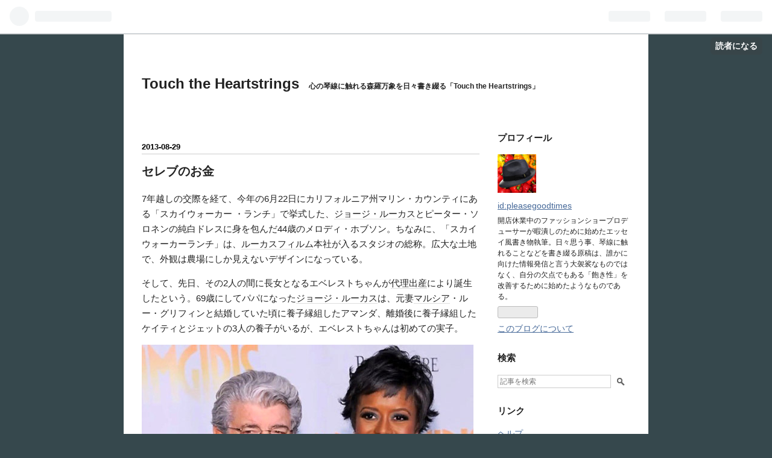

--- FILE ---
content_type: text/html; charset=utf-8
request_url: https://goodtimes.hatenablog.com/entry/2013/08/29/212925
body_size: 11031
content:
<!DOCTYPE html>
<html
  lang="ja"

data-admin-domain="//blog.hatena.ne.jp"
data-admin-origin="https://blog.hatena.ne.jp"
data-author="pleasegoodtimes"
data-avail-langs="ja en"
data-blog="goodtimes.hatenablog.com"
data-blog-host="goodtimes.hatenablog.com"
data-blog-is-public="1"
data-blog-name="Touch the Heartstrings"
data-blog-owner="pleasegoodtimes"
data-blog-show-ads="1"
data-blog-show-sleeping-ads="1"
data-blog-uri="https://goodtimes.hatenablog.com/"
data-blog-uuid="12704591929885267541"
data-blogs-uri-base="https://goodtimes.hatenablog.com"
data-brand="hatenablog"
data-data-layer="{&quot;hatenablog&quot;:{&quot;admin&quot;:{},&quot;analytics&quot;:{&quot;brand_property_id&quot;:&quot;&quot;,&quot;measurement_id&quot;:&quot;&quot;,&quot;non_sampling_property_id&quot;:&quot;&quot;,&quot;property_id&quot;:&quot;&quot;,&quot;separated_property_id&quot;:&quot;UA-29716941-20&quot;},&quot;blog&quot;:{&quot;blog_id&quot;:&quot;12704591929885267541&quot;,&quot;content_seems_japanese&quot;:&quot;true&quot;,&quot;disable_ads&quot;:&quot;&quot;,&quot;enable_ads&quot;:&quot;true&quot;,&quot;enable_keyword_link&quot;:&quot;true&quot;,&quot;entry_show_footer_related_entries&quot;:&quot;true&quot;,&quot;force_pc_view&quot;:&quot;false&quot;,&quot;is_public&quot;:&quot;true&quot;,&quot;is_responsive_view&quot;:&quot;false&quot;,&quot;is_sleeping&quot;:&quot;true&quot;,&quot;lang&quot;:&quot;ja&quot;,&quot;name&quot;:&quot;Touch the Heartstrings&quot;,&quot;owner_name&quot;:&quot;pleasegoodtimes&quot;,&quot;uri&quot;:&quot;https://goodtimes.hatenablog.com/&quot;},&quot;brand&quot;:&quot;hatenablog&quot;,&quot;page_id&quot;:&quot;entry&quot;,&quot;permalink_entry&quot;:{&quot;author_name&quot;:&quot;pleasegoodtimes&quot;,&quot;categories&quot;:&quot;&quot;,&quot;character_count&quot;:786,&quot;date&quot;:&quot;2013-08-29&quot;,&quot;entry_id&quot;:&quot;11696248318757205535&quot;,&quot;first_category&quot;:&quot;&quot;,&quot;hour&quot;:&quot;21&quot;,&quot;title&quot;:&quot;\u30bb\u30ec\u30d6\u306e\u304a\u91d1&quot;,&quot;uri&quot;:&quot;https://goodtimes.hatenablog.com/entry/2013/08/29/212925&quot;},&quot;pro&quot;:&quot;free&quot;,&quot;router_type&quot;:&quot;blogs&quot;}}"
data-device="pc"
data-dont-recommend-pro="false"
data-global-domain="https://hatena.blog"
data-globalheader-color="b"
data-globalheader-type="pc"
data-has-touch-view="1"
data-help-url="https://help.hatenablog.com"
data-page="entry"
data-parts-domain="https://hatenablog-parts.com"
data-plus-available=""
data-pro="false"
data-router-type="blogs"
data-sentry-dsn="https://03a33e4781a24cf2885099fed222b56d@sentry.io/1195218"
data-sentry-environment="production"
data-sentry-sample-rate="0.1"
data-static-domain="https://cdn.blog.st-hatena.com"
data-version="6d1f168243fdc977f4a5ebb79e76af"




  data-initial-state="{}"

  >
  <head prefix="og: http://ogp.me/ns# fb: http://ogp.me/ns/fb# article: http://ogp.me/ns/article#">

  

  

  


  

  <meta name="robots" content="max-image-preview:large" />


  <meta charset="utf-8"/>
  <meta http-equiv="X-UA-Compatible" content="IE=7; IE=9; IE=10; IE=11" />
  <title>セレブのお金 - Touch the Heartstrings</title>

  
  <link rel="canonical" href="https://goodtimes.hatenablog.com/entry/2013/08/29/212925"/>



  

<meta itemprop="name" content="セレブのお金 - Touch the Heartstrings"/>

  <meta itemprop="image" content="https://cdn.image.st-hatena.com/image/scale/a027924a67e61bfd211bf1b780c36915443ea282/backend=imagemagick;version=1;width=1300/http%3A%2F%2Fcdn-ak.f.st-hatena.com%2Fimages%2Ffotolife%2Fp%2Fpleasegoodtimes%2F20130829%2F20130829212854.jpg"/>


  <meta property="og:title" content="セレブのお金 - Touch the Heartstrings"/>
<meta property="og:type" content="article"/>
  <meta property="og:url" content="https://goodtimes.hatenablog.com/entry/2013/08/29/212925"/>

  <meta property="og:image" content="https://cdn.image.st-hatena.com/image/scale/a027924a67e61bfd211bf1b780c36915443ea282/backend=imagemagick;version=1;width=1300/http%3A%2F%2Fcdn-ak.f.st-hatena.com%2Fimages%2Ffotolife%2Fp%2Fpleasegoodtimes%2F20130829%2F20130829212854.jpg"/>

<meta property="og:image:alt" content="セレブのお金 - Touch the Heartstrings"/>
    <meta property="og:description" content="7年越しの交際を経て、今年の6月22日にカリフォルニア州マリン・カウンティにある「スカイウォーカー ・ランチ」で挙式した、ジョージ・ルーカスとピーター・ソロネンの純白ドレスに身を包んだ44歳のメロディ・ホブソン。ちなみに、「スカイウォーカーランチ」は、ルーカスフィルム本社が入るスタジオの総称。広大な土地で、外観は農場にしか見えないデザインになっている。そして、先日、その2人の間に長女となるエベレストちゃんが代理出産により誕生したという。69歳にしてパパになったジョージ・ルーカスは、元妻マルシア・ルー・グリフィンと結婚していた頃に養子縁組したアマンダ、離婚後に養子縁組したケイティとジェットの3人…" />
<meta property="og:site_name" content="Touch the Heartstrings"/>

  <meta property="article:published_time" content="2013-08-29T12:29:25Z" />

      <meta name="twitter:card"  content="summary_large_image" />
    <meta name="twitter:image" content="https://cdn.image.st-hatena.com/image/scale/a027924a67e61bfd211bf1b780c36915443ea282/backend=imagemagick;version=1;width=1300/http%3A%2F%2Fcdn-ak.f.st-hatena.com%2Fimages%2Ffotolife%2Fp%2Fpleasegoodtimes%2F20130829%2F20130829212854.jpg" />  <meta name="twitter:title" content="セレブのお金 - Touch the Heartstrings" />    <meta name="twitter:description" content="7年越しの交際を経て、今年の6月22日にカリフォルニア州マリン・カウンティにある「スカイウォーカー ・ランチ」で挙式した、ジョージ・ルーカスとピーター・ソロネンの純白ドレスに身を包んだ44歳のメロディ・ホブソン。ちなみに、「スカイウォーカーランチ」は、ルーカスフィルム本社が入るスタジオの総称。広大な土地で、外観は農場に…" />  <meta name="twitter:app:name:iphone" content="はてなブログアプリ" />
  <meta name="twitter:app:id:iphone" content="583299321" />
  <meta name="twitter:app:url:iphone" content="hatenablog:///open?uri=https%3A%2F%2Fgoodtimes.hatenablog.com%2Fentry%2F2013%2F08%2F29%2F212925" />
  
    <meta name="description" content="7年越しの交際を経て、今年の6月22日にカリフォルニア州マリン・カウンティにある「スカイウォーカー ・ランチ」で挙式した、ジョージ・ルーカスとピーター・ソロネンの純白ドレスに身を包んだ44歳のメロディ・ホブソン。ちなみに、「スカイウォーカーランチ」は、ルーカスフィルム本社が入るスタジオの総称。広大な土地で、外観は農場にしか見えないデザインになっている。そして、先日、その2人の間に長女となるエベレストちゃんが代理出産により誕生したという。69歳にしてパパになったジョージ・ルーカスは、元妻マルシア・ルー・グリフィンと結婚していた頃に養子縁組したアマンダ、離婚後に養子縁組したケイティとジェットの3人…" />
    <meta name="keywords" content="毎日　エッセイ　Touch the Heartstrings" />


  
<script
  id="embed-gtm-data-layer-loader"
  data-data-layer-page-specific="{&quot;hatenablog&quot;:{&quot;blogs_permalink&quot;:{&quot;blog_afc_issued&quot;:&quot;false&quot;,&quot;is_author_pro&quot;:&quot;false&quot;,&quot;is_blog_sleeping&quot;:&quot;true&quot;,&quot;has_related_entries_with_elasticsearch&quot;:&quot;false&quot;,&quot;entry_afc_issued&quot;:&quot;false&quot;}}}"
>
(function() {
  function loadDataLayer(elem, attrName) {
    if (!elem) { return {}; }
    var json = elem.getAttribute(attrName);
    if (!json) { return {}; }
    return JSON.parse(json);
  }

  var globalVariables = loadDataLayer(
    document.documentElement,
    'data-data-layer'
  );
  var pageSpecificVariables = loadDataLayer(
    document.getElementById('embed-gtm-data-layer-loader'),
    'data-data-layer-page-specific'
  );

  var variables = [globalVariables, pageSpecificVariables];

  if (!window.dataLayer) {
    window.dataLayer = [];
  }

  for (var i = 0; i < variables.length; i++) {
    window.dataLayer.push(variables[i]);
  }
})();
</script>

<!-- Google Tag Manager -->
<script>(function(w,d,s,l,i){w[l]=w[l]||[];w[l].push({'gtm.start':
new Date().getTime(),event:'gtm.js'});var f=d.getElementsByTagName(s)[0],
j=d.createElement(s),dl=l!='dataLayer'?'&l='+l:'';j.async=true;j.src=
'https://www.googletagmanager.com/gtm.js?id='+i+dl;f.parentNode.insertBefore(j,f);
})(window,document,'script','dataLayer','GTM-P4CXTW');</script>
<!-- End Google Tag Manager -->











  <link rel="shortcut icon" href="https://goodtimes.hatenablog.com/icon/favicon">
<link rel="apple-touch-icon" href="https://goodtimes.hatenablog.com/icon/touch">
<link rel="icon" sizes="192x192" href="https://goodtimes.hatenablog.com/icon/link">

  

<link rel="alternate" type="application/atom+xml" title="Atom" href="https://goodtimes.hatenablog.com/feed"/>
<link rel="alternate" type="application/rss+xml" title="RSS2.0" href="https://goodtimes.hatenablog.com/rss"/>

  <link rel="alternate" type="application/json+oembed" href="https://hatena.blog/oembed?url=https%3A%2F%2Fgoodtimes.hatenablog.com%2Fentry%2F2013%2F08%2F29%2F212925&amp;format=json" title="oEmbed Profile of セレブのお金"/>
<link rel="alternate" type="text/xml+oembed" href="https://hatena.blog/oembed?url=https%3A%2F%2Fgoodtimes.hatenablog.com%2Fentry%2F2013%2F08%2F29%2F212925&amp;format=xml" title="oEmbed Profile of セレブのお金"/>
  
  <link rel="author" href="http://www.hatena.ne.jp/pleasegoodtimes/">

  

  


  
    
<link rel="stylesheet" type="text/css" href="https://cdn.blog.st-hatena.com/css/blog.css?version=6d1f168243fdc977f4a5ebb79e76af"/>

    
  <link rel="stylesheet" type="text/css" href="https://usercss.blog.st-hatena.com/blog_style/12704591929885267541/e50817686cea2708951dda1465f12b88e10a466b"/>
  
  

  

  
<script> </script>

  
<style>
  div#google_afc_user,
  div.google-afc-user-container,
  div.google_afc_image,
  div.google_afc_blocklink {
      display: block !important;
  }
</style>


  
    <script src="https://cdn.pool.st-hatena.com/valve/valve.js" async></script>
<script id="test-valve-definition">
  var valve = window.valve || [];

  valve.push(function(v) {
    
    

    v.config({
      service: 'blog',
      content: {
        result: 'adtrust',
        documentIds: ["blog:entry:11696248318757205535"]
      }
    });
    v.defineDFPSlot({"sizes":[[300,250],[336,280]],"slotId":"google_afc_user_container_0","unit":"/4374287/blo_pc_com_6_3328_0_no"});    v.defineDFPSlot({"lazy":1,"sizes":{"mappings":[[[320,568],[[336,280],[300,250],"fluid"]],[[0,0],[[300,250]]]]},"slotId":"sleeping-ad-in-entry","unit":"/4374287/blog_pc_entry_sleep_in-article"});    v.defineDFPSlot({"lazy":"","sizes":[[300,250],[336,280],[468,60],"fluid"],"slotId":"google_afc_user_container_1","unit":"/4374287/blog_user"});
    v.sealDFPSlots();
  });
</script>

  

  
    <script type="application/ld+json">{"@context":"http://schema.org","@type":"Article","dateModified":"2013-08-29T21:29:25+09:00","datePublished":"2013-08-29T21:29:25+09:00","description":"7年越しの交際を経て、今年の6月22日にカリフォルニア州マリン・カウンティにある「スカイウォーカー ・ランチ」で挙式した、ジョージ・ルーカスとピーター・ソロネンの純白ドレスに身を包んだ44歳のメロディ・ホブソン。ちなみに、「スカイウォーカーランチ」は、ルーカスフィルム本社が入るスタジオの総称。広大な土地で、外観は農場にしか見えないデザインになっている。そして、先日、その2人の間に長女となるエベレストちゃんが代理出産により誕生したという。69歳にしてパパになったジョージ・ルーカスは、元妻マルシア・ルー・グリフィンと結婚していた頃に養子縁組したアマンダ、離婚後に養子縁組したケイティとジェットの3人…","headline":"セレブのお金","image":["http://cdn-ak.f.st-hatena.com/images/fotolife/p/pleasegoodtimes/20130829/20130829212854.jpg"],"mainEntityOfPage":{"@id":"https://goodtimes.hatenablog.com/entry/2013/08/29/212925","@type":"WebPage"}}</script>

  

  

  

</head>

  <body class="page-entry globalheader-ng-enabled">
    

<div id="globalheader-container"
  data-brand="hatenablog"
  
  >
  <iframe id="globalheader" height="37" frameborder="0" allowTransparency="true"></iframe>
</div>


  
  
  
    <nav class="
      blog-controlls
      
    ">
      <div class="blog-controlls-blog-icon">
        <a href="https://goodtimes.hatenablog.com/">
          <img src="https://cdn.image.st-hatena.com/image/square/356cc8adb58c33036845a35b1649c6cc14588054/backend=imagemagick;height=128;version=1;width=128/https%3A%2F%2Fcdn.user.blog.st-hatena.com%2Fcustom_blog_icon%2F50862327%2F1514223730797502" alt="Touch the Heartstrings"/>
        </a>
      </div>
      <div class="blog-controlls-title">
        <a href="https://goodtimes.hatenablog.com/">Touch the Heartstrings</a>
      </div>
      <a href="https://blog.hatena.ne.jp/pleasegoodtimes/goodtimes.hatenablog.com/subscribe?utm_source=blogs_topright_button&amp;utm_campaign=subscribe_blog&amp;utm_medium=button" class="blog-controlls-subscribe-btn test-blog-header-controlls-subscribe">
        読者になる
      </a>
    </nav>
  

  <div id="container">
    <div id="container-inner">
      <header id="blog-title" data-brand="hatenablog">
  <div id="blog-title-inner" >
    <div id="blog-title-content">
      <h1 id="title"><a href="https://goodtimes.hatenablog.com/">Touch the Heartstrings</a></h1>
      
        <h2 id="blog-description">心の琴線に触れる森羅万象を日々書き綴る「Touch the Heartstrings」</h2>
      
    </div>
  </div>
</header>

      

      
      




<div id="content" class="hfeed"
  
  >
  <div id="content-inner">
    <div id="wrapper">
      <div id="main">
        <div id="main-inner">
          
  <article class="entry no-entry sleeping-ads" style="display: block !important;">
    <div class="entry-inner">
      <div class="entry-content">
        
        
        <div class="variable-mobileWeb-ad">
          <div id="google_afc_user_container_0" class="sleeping-ad" style="display: block !important;"></div>
        </div>
        

        
        <p class="sleeping-ads-notice" style="display: none;">この広告は、90日以上更新していないブログに表示しています。</p>
      </div>
    </div>
  </article>


          


  


          
  
  <!-- google_ad_section_start -->
  <!-- rakuten_ad_target_begin -->
  
  
  

  

  
    
      
        <article class="entry hentry test-hentry js-entry-article date-first autopagerize_page_element chars-800 words-100 mode-hatena entry-odd" id="entry-11696248318757205535" data-keyword-campaign="" data-uuid="11696248318757205535" data-publication-type="entry">
  <div class="entry-inner">
    <header class="entry-header">
  
    <div class="date entry-date first">
    <a href="https://goodtimes.hatenablog.com/archive/2013/08/29" rel="nofollow">
      <time datetime="2013-08-29T12:29:25Z" title="2013-08-29T12:29:25Z">
        <span class="date-year">2013</span><span class="hyphen">-</span><span class="date-month">08</span><span class="hyphen">-</span><span class="date-day">29</span>
      </time>
    </a>
      </div>
  <h1 class="entry-title">
  <a href="https://goodtimes.hatenablog.com/entry/2013/08/29/212925" class="entry-title-link bookmark">セレブのお金</a>
</h1>

  
  


  

  

</header>

    


    <div class="entry-content hatenablog-entry">
  
    <p>7年越しの交際を経て、今年の6月22日にカリフォルニア州マリン・カウンティにある「スカイウォーカー ・ランチ」で挙式した、<a class="keyword" href="http://d.hatena.ne.jp/keyword/%A5%B8%A5%E7%A1%BC%A5%B8%A1%A6%A5%EB%A1%BC%A5%AB%A5%B9">ジョージ・ルーカス</a>とピーター・ソロネンの純白ドレスに身を包んだ44歳のメロディ・ホブソン。ちなみに、「スカイウォーカーランチ」は、<a class="keyword" href="http://d.hatena.ne.jp/keyword/%A5%EB%A1%BC%A5%AB%A5%B9%A5%D5%A5%A3%A5%EB%A5%E0">ルーカスフィルム</a>本社が入るスタジオの総称。広大な土地で、外観は農場にしか見えないデザインになっている。</p><p>そして、先日、その2人の間に長女となるエベレストちゃんが<a class="keyword" href="http://d.hatena.ne.jp/keyword/%C2%E5%CD%FD%BD%D0%BB%BA">代理出産</a>により誕生したという。69歳にしてパパになった<a class="keyword" href="http://d.hatena.ne.jp/keyword/%A5%B8%A5%E7%A1%BC%A5%B8%A1%A6%A5%EB%A1%BC%A5%AB%A5%B9">ジョージ・ルーカス</a>は、元妻<a class="keyword" href="http://d.hatena.ne.jp/keyword/%A5%DE%A5%EB%A5%B7%A5%A2">マルシア</a>・ルー・グリフィンと結婚していた頃に養子縁組したアマンダ、離婚後に養子縁組したケイティとジェットの3人の養子がいるが、エベレストちゃんは初めての実子。</p><p><span itemscope itemtype="http://schema.org/Photograph"><img src="http://cdn-ak.f.st-hatena.com/images/fotolife/p/pleasegoodtimes/20130829/20130829212854.jpg" alt="f:id:pleasegoodtimes:20130829212854j:plain" title="f:id:pleasegoodtimes:20130829212854j:plain" class="hatena-fotolife" itemprop="image"></span></p><p><a class="keyword" href="http://d.hatena.ne.jp/keyword/%A5%B8%A5%E7%A1%BC%A5%B8%A1%A6%A5%EB%A1%BC%A5%AB%A5%B9">ジョージ・ルーカス</a>の妻となったメロディ・ホブソンという女性、実は財界の大物。彼女はオバマ大統領の誕生を支えたことで知られる、シカゴ拠点の大手投資信託「アリエル・インベストメンツ」の社長を務める財界有力者。名門<a class="keyword" href="http://d.hatena.ne.jp/keyword/%A5%D7%A5%EA%A5%F3%A5%B9%A5%C8%A5%F3">プリンストン</a>大出身の才媛で、映画製作会社「ドリームワークス」の取締役会会長、「エスティローダー」、「<a class="keyword" href="http://d.hatena.ne.jp/keyword/%A5%B9%A5%BF%A1%BC%A5%D0%A5%C3%A5%AF%A5%B9">スターバックス</a>」、「グルーポン」のディレクターを兼任し、主要ネットワークのニュース番組でコメンテイターをこなす、まさにアメリカでも屈指のスーパーキャリアウーマンである。</p><p>一方で、6人兄弟の末っ子として母子家庭に育ち、一族で唯一の大学出という生い立ちから、メロディ女史は教育振興の取り組みにも熱心。地元シカゴの公立学校教育基金やフィールド自然史博物館、<a class="keyword" href="http://d.hatena.ne.jp/keyword/%A5%ED%A5%D0%A1%BC%A5%C8%A1%A6%A5%EC%A5%C3%A5%C9%A5%D5%A5%A9%A1%BC%A5%C9">ロバート・レッドフォード</a>主宰のサンダンス・インスティチュートの理事を務め、文化と教育の発展に尽力を惜しまない。<a class="keyword" href="http://d.hatena.ne.jp/keyword/%A5%EB%A1%BC%A5%AB%A5%B9%A5%D5%A5%A3%A5%EB%A5%E0">ルーカスフィルム</a>の売却益40億ドルを教育慈善団体に投じるとしている<a class="keyword" href="http://d.hatena.ne.jp/keyword/%A5%B8%A5%E7%A1%BC%A5%B8%A1%A6%A5%EB%A1%BC%A5%AB%A5%B9">ジョージ・ルーカス</a>とは、共通する信念の持ち主なのかも知れない。</p><p>※続きは<a href="http://www.team-lens.com/heartstrings/2013/august/2013_0829.html">&#x3053;&#x3061;&#x3089;</a>でご覧ください。</p>

    
    




    

  
</div>

    
  <footer class="entry-footer">
    
    <div class="entry-tags-wrapper">
  <div class="entry-tags">  </div>
</div>

    <p class="entry-footer-section track-inview-by-gtm" data-gtm-track-json="{&quot;area&quot;: &quot;finish_reading&quot;}">
  <span class="author vcard"><span class="fn" data-load-nickname="1" data-user-name="pleasegoodtimes" >pleasegoodtimes</span></span>
  <span class="entry-footer-time"><a href="https://goodtimes.hatenablog.com/entry/2013/08/29/212925"><time data-relative datetime="2013-08-29T12:29:25Z" title="2013-08-29T12:29:25Z" class="updated">2013-08-29 21:29</time></a></span>
  
  
  
    <span class="
      entry-footer-subscribe
      
    " data-test-blog-controlls-subscribe>
      <a href="https://blog.hatena.ne.jp/pleasegoodtimes/goodtimes.hatenablog.com/subscribe?utm_campaign=subscribe_blog&amp;utm_source=blogs_entry_footer&amp;utm_medium=button">
        読者になる
      </a>
    </span>
  
</p>

    
  <div
    class="hatena-star-container"
    data-hatena-star-container
    data-hatena-star-url="https://goodtimes.hatenablog.com/entry/2013/08/29/212925"
    data-hatena-star-title="セレブのお金"
    data-hatena-star-variant="profile-icon"
    data-hatena-star-profile-url-template="https://blog.hatena.ne.jp/{username}/"
  ></div>


    
<div class="social-buttons">
  
  
    <div class="social-button-item">
      <a href="https://b.hatena.ne.jp/entry/s/goodtimes.hatenablog.com/entry/2013/08/29/212925" class="hatena-bookmark-button" data-hatena-bookmark-url="https://goodtimes.hatenablog.com/entry/2013/08/29/212925" data-hatena-bookmark-layout="vertical-balloon" data-hatena-bookmark-lang="ja" title="この記事をはてなブックマークに追加"><img src="https://b.st-hatena.com/images/entry-button/button-only.gif" alt="この記事をはてなブックマークに追加" width="20" height="20" style="border: none;" /></a>
    </div>
  
  
    <div class="social-button-item">
      <div class="fb-share-button" data-layout="box_count" data-href="https://goodtimes.hatenablog.com/entry/2013/08/29/212925"></div>
    </div>
  
  
    
    
    <div class="social-button-item">
      <a
          class="entry-share-button entry-share-button-twitter test-share-button-twitter"
          href="https://x.com/intent/tweet?text=%E3%82%BB%E3%83%AC%E3%83%96%E3%81%AE%E3%81%8A%E9%87%91+-+Touch+the+Heartstrings&amp;url=https%3A%2F%2Fgoodtimes.hatenablog.com%2Fentry%2F2013%2F08%2F29%2F212925"
          title="X（Twitter）で投稿する"
        ></a>
    </div>
  
  
  
  
  
  
</div>

    
  
  
    
    <div class="google-afc-image test-google-rectangle-ads">      
      
      <div id="google_afc_user_container_1" class="google-afc-user-container google_afc_blocklink2_5 google_afc_boder" data-test-unit="/4374287/blog_user"></div>
      
        <a href="http://blog.hatena.ne.jp/guide/pro" class="open-pro-modal" data-guide-pro-modal-ad-url="https://hatena.blog/guide/pro/modal/ad">広告を非表示にする</a>
      
    </div>
  
  


    <div class="customized-footer">
      

        

          <div class="entry-footer-modules" id="entry-footer-secondary-modules">        </div>
        

      
    </div>
    

  </footer>

  </div>
</article>

      
      
    
  

  
  <!-- rakuten_ad_target_end -->
  <!-- google_ad_section_end -->
  
  
  
  <div class="pager pager-permalink permalink">
    
      
      <span class="pager-prev">
        <a href="https://goodtimes.hatenablog.com/entry/2013/08/30/232609" rel="prev">
          <span class="pager-arrow">&laquo; </span>
          セルジオ・ロッシ
        </a>
      </span>
    
    
      
      <span class="pager-next">
        <a href="https://goodtimes.hatenablog.com/entry/2013/08/28/195747" rel="next">
          FASHION&#39;S NIGHT OUT
          <span class="pager-arrow"> &raquo;</span>
        </a>
      </span>
    
  </div>


  



        </div>
      </div>

      <aside id="box1">
  <div id="box1-inner">
  </div>
</aside>

    </div><!-- #wrapper -->

    
<aside id="box2">
  
  <div id="box2-inner">
    
      

<div class="hatena-module hatena-module-profile">
  <div class="hatena-module-title">
    プロフィール
  </div>
  <div class="hatena-module-body">
    
    <a href="https://goodtimes.hatenablog.com/about" class="profile-icon-link">
      <img src="https://cdn.profile-image.st-hatena.com/users/pleasegoodtimes/profile.png?1493917135"
      alt="id:pleasegoodtimes" class="profile-icon" />
    </a>
    

    
    <span class="id">
      <a href="https://goodtimes.hatenablog.com/about" class="hatena-id-link"><span data-load-nickname="1" data-user-name="pleasegoodtimes">id:pleasegoodtimes</span></a>
      
  
  


    </span>
    

    

    
    <div class="profile-description">
      <p>開店休業中のファッションショープロデューサーが暇潰しのために始めたエッセイ風書き物執筆。日々思う事、琴線に触れることなどを書き綴る原稿は、誰かに向けた情報発信と言う大袈裟なものではなく、自分の欠点でもある「飽き性」を改善するために始めたようなものである。</p>

    </div>
    

    
      <div class="hatena-follow-button-box btn-subscribe js-hatena-follow-button-box"
  
  >

  <a href="#" class="hatena-follow-button js-hatena-follow-button">
    <span class="subscribing">
      <span class="foreground">読者です</span>
      <span class="background">読者をやめる</span>
    </span>
    <span class="unsubscribing" data-track-name="profile-widget-subscribe-button" data-track-once>
      <span class="foreground">読者になる</span>
      <span class="background">読者になる</span>
    </span>
  </a>
  <div class="subscription-count-box js-subscription-count-box">
    <i></i>
    <u></u>
    <span class="subscription-count js-subscription-count">
    </span>
  </div>
</div>

    

    

    <div class="profile-about">
      <a href="https://goodtimes.hatenablog.com/about">このブログについて</a>
    </div>

  </div>
</div>

    
      <div class="hatena-module hatena-module-search-box">
  <div class="hatena-module-title">
    検索
  </div>
  <div class="hatena-module-body">
    <form class="search-form" role="search" action="https://goodtimes.hatenablog.com/search" method="get">
  <input type="text" name="q" class="search-module-input" value="" placeholder="記事を検索" required>
  <input type="submit" value="検索" class="search-module-button" />
</form>

  </div>
</div>

    
      <div class="hatena-module hatena-module-links">
  <div class="hatena-module-title">
    リンク
  </div>
  <div class="hatena-module-body">
    <ul class="hatena-urllist">
      
        <li>
          <a href="http://blog.hatena.ne.jp/help">ヘルプ</a>
        </li>
      
        <li>
          <a href="http://hatenablog.com/">はてなブログ</a>
        </li>
      
        <li>
          <a href="http://staff.hatenablog.com/">お知らせ</a>
        </li>
      
    </ul>
  </div>
</div>

    
      <div class="hatena-module hatena-module-recent-entries ">
  <div class="hatena-module-title">
    <a href="https://goodtimes.hatenablog.com/archive">
      最新記事
    </a>
  </div>
  <div class="hatena-module-body">
    <ul class="recent-entries hatena-urllist ">
  
  
    
    <li class="urllist-item recent-entries-item">
      <div class="urllist-item-inner recent-entries-item-inner">
        
          
          
          <a href="https://goodtimes.hatenablog.com/entry/2018/12/26/101138" class="urllist-title-link recent-entries-title-link  urllist-title recent-entries-title">ご報告</a>




          
          

                </div>
    </li>
  
    
    <li class="urllist-item recent-entries-item">
      <div class="urllist-item-inner recent-entries-item-inner">
        
          
          
          <a href="https://goodtimes.hatenablog.com/entry/2018/12/23/085152" class="urllist-title-link recent-entries-title-link  urllist-title recent-entries-title">羽田と原宿</a>




          
          

                </div>
    </li>
  
    
    <li class="urllist-item recent-entries-item">
      <div class="urllist-item-inner recent-entries-item-inner">
        
          
          
          <a href="https://goodtimes.hatenablog.com/entry/2018/12/22/083330" class="urllist-title-link recent-entries-title-link  urllist-title recent-entries-title">素材へのこだわり</a>




          
          

                </div>
    </li>
  
    
    <li class="urllist-item recent-entries-item">
      <div class="urllist-item-inner recent-entries-item-inner">
        
          
          
          <a href="https://goodtimes.hatenablog.com/entry/2018/12/21/073252" class="urllist-title-link recent-entries-title-link  urllist-title recent-entries-title">ガレット・デ・ロワ</a>




          
          

                </div>
    </li>
  
    
    <li class="urllist-item recent-entries-item">
      <div class="urllist-item-inner recent-entries-item-inner">
        
          
          
          <a href="https://goodtimes.hatenablog.com/entry/2018/12/20/094842" class="urllist-title-link recent-entries-title-link  urllist-title recent-entries-title">セイコードリームスクエア</a>




          
          

                </div>
    </li>
  
</ul>

      </div>
</div>

    
      

<div class="hatena-module hatena-module-archive" data-archive-type="default" data-archive-url="https://goodtimes.hatenablog.com/archive">
  <div class="hatena-module-title">
    <a href="https://goodtimes.hatenablog.com/archive">月別アーカイブ</a>
  </div>
  <div class="hatena-module-body">
    
      
        <ul class="hatena-urllist">
          
            <li class="archive-module-year archive-module-year-hidden" data-year="2018">
              <div class="archive-module-button">
                <span class="archive-module-hide-button">▼</span>
                <span class="archive-module-show-button">▶</span>
              </div>
              <a href="https://goodtimes.hatenablog.com/archive/2018" class="archive-module-year-title archive-module-year-2018">
                2018
              </a>
              <ul class="archive-module-months">
                
                  <li class="archive-module-month">
                    <a href="https://goodtimes.hatenablog.com/archive/2018/12" class="archive-module-month-title archive-module-month-2018-12">
                      2018 / 12
                    </a>
                  </li>
                
                  <li class="archive-module-month">
                    <a href="https://goodtimes.hatenablog.com/archive/2018/11" class="archive-module-month-title archive-module-month-2018-11">
                      2018 / 11
                    </a>
                  </li>
                
                  <li class="archive-module-month">
                    <a href="https://goodtimes.hatenablog.com/archive/2018/10" class="archive-module-month-title archive-module-month-2018-10">
                      2018 / 10
                    </a>
                  </li>
                
                  <li class="archive-module-month">
                    <a href="https://goodtimes.hatenablog.com/archive/2018/09" class="archive-module-month-title archive-module-month-2018-9">
                      2018 / 9
                    </a>
                  </li>
                
                  <li class="archive-module-month">
                    <a href="https://goodtimes.hatenablog.com/archive/2018/08" class="archive-module-month-title archive-module-month-2018-8">
                      2018 / 8
                    </a>
                  </li>
                
                  <li class="archive-module-month">
                    <a href="https://goodtimes.hatenablog.com/archive/2018/07" class="archive-module-month-title archive-module-month-2018-7">
                      2018 / 7
                    </a>
                  </li>
                
                  <li class="archive-module-month">
                    <a href="https://goodtimes.hatenablog.com/archive/2018/06" class="archive-module-month-title archive-module-month-2018-6">
                      2018 / 6
                    </a>
                  </li>
                
                  <li class="archive-module-month">
                    <a href="https://goodtimes.hatenablog.com/archive/2018/05" class="archive-module-month-title archive-module-month-2018-5">
                      2018 / 5
                    </a>
                  </li>
                
                  <li class="archive-module-month">
                    <a href="https://goodtimes.hatenablog.com/archive/2018/04" class="archive-module-month-title archive-module-month-2018-4">
                      2018 / 4
                    </a>
                  </li>
                
                  <li class="archive-module-month">
                    <a href="https://goodtimes.hatenablog.com/archive/2018/03" class="archive-module-month-title archive-module-month-2018-3">
                      2018 / 3
                    </a>
                  </li>
                
                  <li class="archive-module-month">
                    <a href="https://goodtimes.hatenablog.com/archive/2018/02" class="archive-module-month-title archive-module-month-2018-2">
                      2018 / 2
                    </a>
                  </li>
                
                  <li class="archive-module-month">
                    <a href="https://goodtimes.hatenablog.com/archive/2018/01" class="archive-module-month-title archive-module-month-2018-1">
                      2018 / 1
                    </a>
                  </li>
                
              </ul>
            </li>
          
            <li class="archive-module-year archive-module-year-hidden" data-year="2017">
              <div class="archive-module-button">
                <span class="archive-module-hide-button">▼</span>
                <span class="archive-module-show-button">▶</span>
              </div>
              <a href="https://goodtimes.hatenablog.com/archive/2017" class="archive-module-year-title archive-module-year-2017">
                2017
              </a>
              <ul class="archive-module-months">
                
                  <li class="archive-module-month">
                    <a href="https://goodtimes.hatenablog.com/archive/2017/12" class="archive-module-month-title archive-module-month-2017-12">
                      2017 / 12
                    </a>
                  </li>
                
                  <li class="archive-module-month">
                    <a href="https://goodtimes.hatenablog.com/archive/2017/11" class="archive-module-month-title archive-module-month-2017-11">
                      2017 / 11
                    </a>
                  </li>
                
                  <li class="archive-module-month">
                    <a href="https://goodtimes.hatenablog.com/archive/2017/10" class="archive-module-month-title archive-module-month-2017-10">
                      2017 / 10
                    </a>
                  </li>
                
                  <li class="archive-module-month">
                    <a href="https://goodtimes.hatenablog.com/archive/2017/09" class="archive-module-month-title archive-module-month-2017-9">
                      2017 / 9
                    </a>
                  </li>
                
                  <li class="archive-module-month">
                    <a href="https://goodtimes.hatenablog.com/archive/2017/08" class="archive-module-month-title archive-module-month-2017-8">
                      2017 / 8
                    </a>
                  </li>
                
                  <li class="archive-module-month">
                    <a href="https://goodtimes.hatenablog.com/archive/2017/07" class="archive-module-month-title archive-module-month-2017-7">
                      2017 / 7
                    </a>
                  </li>
                
                  <li class="archive-module-month">
                    <a href="https://goodtimes.hatenablog.com/archive/2017/06" class="archive-module-month-title archive-module-month-2017-6">
                      2017 / 6
                    </a>
                  </li>
                
                  <li class="archive-module-month">
                    <a href="https://goodtimes.hatenablog.com/archive/2017/05" class="archive-module-month-title archive-module-month-2017-5">
                      2017 / 5
                    </a>
                  </li>
                
                  <li class="archive-module-month">
                    <a href="https://goodtimes.hatenablog.com/archive/2017/04" class="archive-module-month-title archive-module-month-2017-4">
                      2017 / 4
                    </a>
                  </li>
                
                  <li class="archive-module-month">
                    <a href="https://goodtimes.hatenablog.com/archive/2017/03" class="archive-module-month-title archive-module-month-2017-3">
                      2017 / 3
                    </a>
                  </li>
                
                  <li class="archive-module-month">
                    <a href="https://goodtimes.hatenablog.com/archive/2017/02" class="archive-module-month-title archive-module-month-2017-2">
                      2017 / 2
                    </a>
                  </li>
                
                  <li class="archive-module-month">
                    <a href="https://goodtimes.hatenablog.com/archive/2017/01" class="archive-module-month-title archive-module-month-2017-1">
                      2017 / 1
                    </a>
                  </li>
                
              </ul>
            </li>
          
            <li class="archive-module-year archive-module-year-hidden" data-year="2016">
              <div class="archive-module-button">
                <span class="archive-module-hide-button">▼</span>
                <span class="archive-module-show-button">▶</span>
              </div>
              <a href="https://goodtimes.hatenablog.com/archive/2016" class="archive-module-year-title archive-module-year-2016">
                2016
              </a>
              <ul class="archive-module-months">
                
                  <li class="archive-module-month">
                    <a href="https://goodtimes.hatenablog.com/archive/2016/12" class="archive-module-month-title archive-module-month-2016-12">
                      2016 / 12
                    </a>
                  </li>
                
                  <li class="archive-module-month">
                    <a href="https://goodtimes.hatenablog.com/archive/2016/11" class="archive-module-month-title archive-module-month-2016-11">
                      2016 / 11
                    </a>
                  </li>
                
                  <li class="archive-module-month">
                    <a href="https://goodtimes.hatenablog.com/archive/2016/10" class="archive-module-month-title archive-module-month-2016-10">
                      2016 / 10
                    </a>
                  </li>
                
                  <li class="archive-module-month">
                    <a href="https://goodtimes.hatenablog.com/archive/2016/09" class="archive-module-month-title archive-module-month-2016-9">
                      2016 / 9
                    </a>
                  </li>
                
                  <li class="archive-module-month">
                    <a href="https://goodtimes.hatenablog.com/archive/2016/08" class="archive-module-month-title archive-module-month-2016-8">
                      2016 / 8
                    </a>
                  </li>
                
                  <li class="archive-module-month">
                    <a href="https://goodtimes.hatenablog.com/archive/2016/07" class="archive-module-month-title archive-module-month-2016-7">
                      2016 / 7
                    </a>
                  </li>
                
                  <li class="archive-module-month">
                    <a href="https://goodtimes.hatenablog.com/archive/2016/06" class="archive-module-month-title archive-module-month-2016-6">
                      2016 / 6
                    </a>
                  </li>
                
                  <li class="archive-module-month">
                    <a href="https://goodtimes.hatenablog.com/archive/2016/05" class="archive-module-month-title archive-module-month-2016-5">
                      2016 / 5
                    </a>
                  </li>
                
                  <li class="archive-module-month">
                    <a href="https://goodtimes.hatenablog.com/archive/2016/04" class="archive-module-month-title archive-module-month-2016-4">
                      2016 / 4
                    </a>
                  </li>
                
                  <li class="archive-module-month">
                    <a href="https://goodtimes.hatenablog.com/archive/2016/03" class="archive-module-month-title archive-module-month-2016-3">
                      2016 / 3
                    </a>
                  </li>
                
                  <li class="archive-module-month">
                    <a href="https://goodtimes.hatenablog.com/archive/2016/02" class="archive-module-month-title archive-module-month-2016-2">
                      2016 / 2
                    </a>
                  </li>
                
                  <li class="archive-module-month">
                    <a href="https://goodtimes.hatenablog.com/archive/2016/01" class="archive-module-month-title archive-module-month-2016-1">
                      2016 / 1
                    </a>
                  </li>
                
              </ul>
            </li>
          
            <li class="archive-module-year archive-module-year-hidden" data-year="2015">
              <div class="archive-module-button">
                <span class="archive-module-hide-button">▼</span>
                <span class="archive-module-show-button">▶</span>
              </div>
              <a href="https://goodtimes.hatenablog.com/archive/2015" class="archive-module-year-title archive-module-year-2015">
                2015
              </a>
              <ul class="archive-module-months">
                
                  <li class="archive-module-month">
                    <a href="https://goodtimes.hatenablog.com/archive/2015/12" class="archive-module-month-title archive-module-month-2015-12">
                      2015 / 12
                    </a>
                  </li>
                
                  <li class="archive-module-month">
                    <a href="https://goodtimes.hatenablog.com/archive/2015/11" class="archive-module-month-title archive-module-month-2015-11">
                      2015 / 11
                    </a>
                  </li>
                
                  <li class="archive-module-month">
                    <a href="https://goodtimes.hatenablog.com/archive/2015/10" class="archive-module-month-title archive-module-month-2015-10">
                      2015 / 10
                    </a>
                  </li>
                
                  <li class="archive-module-month">
                    <a href="https://goodtimes.hatenablog.com/archive/2015/09" class="archive-module-month-title archive-module-month-2015-9">
                      2015 / 9
                    </a>
                  </li>
                
                  <li class="archive-module-month">
                    <a href="https://goodtimes.hatenablog.com/archive/2015/08" class="archive-module-month-title archive-module-month-2015-8">
                      2015 / 8
                    </a>
                  </li>
                
                  <li class="archive-module-month">
                    <a href="https://goodtimes.hatenablog.com/archive/2015/07" class="archive-module-month-title archive-module-month-2015-7">
                      2015 / 7
                    </a>
                  </li>
                
                  <li class="archive-module-month">
                    <a href="https://goodtimes.hatenablog.com/archive/2015/06" class="archive-module-month-title archive-module-month-2015-6">
                      2015 / 6
                    </a>
                  </li>
                
                  <li class="archive-module-month">
                    <a href="https://goodtimes.hatenablog.com/archive/2015/05" class="archive-module-month-title archive-module-month-2015-5">
                      2015 / 5
                    </a>
                  </li>
                
                  <li class="archive-module-month">
                    <a href="https://goodtimes.hatenablog.com/archive/2015/04" class="archive-module-month-title archive-module-month-2015-4">
                      2015 / 4
                    </a>
                  </li>
                
                  <li class="archive-module-month">
                    <a href="https://goodtimes.hatenablog.com/archive/2015/03" class="archive-module-month-title archive-module-month-2015-3">
                      2015 / 3
                    </a>
                  </li>
                
                  <li class="archive-module-month">
                    <a href="https://goodtimes.hatenablog.com/archive/2015/02" class="archive-module-month-title archive-module-month-2015-2">
                      2015 / 2
                    </a>
                  </li>
                
                  <li class="archive-module-month">
                    <a href="https://goodtimes.hatenablog.com/archive/2015/01" class="archive-module-month-title archive-module-month-2015-1">
                      2015 / 1
                    </a>
                  </li>
                
              </ul>
            </li>
          
            <li class="archive-module-year archive-module-year-hidden" data-year="2014">
              <div class="archive-module-button">
                <span class="archive-module-hide-button">▼</span>
                <span class="archive-module-show-button">▶</span>
              </div>
              <a href="https://goodtimes.hatenablog.com/archive/2014" class="archive-module-year-title archive-module-year-2014">
                2014
              </a>
              <ul class="archive-module-months">
                
                  <li class="archive-module-month">
                    <a href="https://goodtimes.hatenablog.com/archive/2014/12" class="archive-module-month-title archive-module-month-2014-12">
                      2014 / 12
                    </a>
                  </li>
                
                  <li class="archive-module-month">
                    <a href="https://goodtimes.hatenablog.com/archive/2014/11" class="archive-module-month-title archive-module-month-2014-11">
                      2014 / 11
                    </a>
                  </li>
                
                  <li class="archive-module-month">
                    <a href="https://goodtimes.hatenablog.com/archive/2014/10" class="archive-module-month-title archive-module-month-2014-10">
                      2014 / 10
                    </a>
                  </li>
                
                  <li class="archive-module-month">
                    <a href="https://goodtimes.hatenablog.com/archive/2014/09" class="archive-module-month-title archive-module-month-2014-9">
                      2014 / 9
                    </a>
                  </li>
                
                  <li class="archive-module-month">
                    <a href="https://goodtimes.hatenablog.com/archive/2014/08" class="archive-module-month-title archive-module-month-2014-8">
                      2014 / 8
                    </a>
                  </li>
                
                  <li class="archive-module-month">
                    <a href="https://goodtimes.hatenablog.com/archive/2014/07" class="archive-module-month-title archive-module-month-2014-7">
                      2014 / 7
                    </a>
                  </li>
                
                  <li class="archive-module-month">
                    <a href="https://goodtimes.hatenablog.com/archive/2014/06" class="archive-module-month-title archive-module-month-2014-6">
                      2014 / 6
                    </a>
                  </li>
                
                  <li class="archive-module-month">
                    <a href="https://goodtimes.hatenablog.com/archive/2014/05" class="archive-module-month-title archive-module-month-2014-5">
                      2014 / 5
                    </a>
                  </li>
                
                  <li class="archive-module-month">
                    <a href="https://goodtimes.hatenablog.com/archive/2014/04" class="archive-module-month-title archive-module-month-2014-4">
                      2014 / 4
                    </a>
                  </li>
                
                  <li class="archive-module-month">
                    <a href="https://goodtimes.hatenablog.com/archive/2014/03" class="archive-module-month-title archive-module-month-2014-3">
                      2014 / 3
                    </a>
                  </li>
                
                  <li class="archive-module-month">
                    <a href="https://goodtimes.hatenablog.com/archive/2014/02" class="archive-module-month-title archive-module-month-2014-2">
                      2014 / 2
                    </a>
                  </li>
                
                  <li class="archive-module-month">
                    <a href="https://goodtimes.hatenablog.com/archive/2014/01" class="archive-module-month-title archive-module-month-2014-1">
                      2014 / 1
                    </a>
                  </li>
                
              </ul>
            </li>
          
            <li class="archive-module-year archive-module-year-hidden" data-year="2013">
              <div class="archive-module-button">
                <span class="archive-module-hide-button">▼</span>
                <span class="archive-module-show-button">▶</span>
              </div>
              <a href="https://goodtimes.hatenablog.com/archive/2013" class="archive-module-year-title archive-module-year-2013">
                2013
              </a>
              <ul class="archive-module-months">
                
                  <li class="archive-module-month">
                    <a href="https://goodtimes.hatenablog.com/archive/2013/12" class="archive-module-month-title archive-module-month-2013-12">
                      2013 / 12
                    </a>
                  </li>
                
                  <li class="archive-module-month">
                    <a href="https://goodtimes.hatenablog.com/archive/2013/11" class="archive-module-month-title archive-module-month-2013-11">
                      2013 / 11
                    </a>
                  </li>
                
                  <li class="archive-module-month">
                    <a href="https://goodtimes.hatenablog.com/archive/2013/10" class="archive-module-month-title archive-module-month-2013-10">
                      2013 / 10
                    </a>
                  </li>
                
                  <li class="archive-module-month">
                    <a href="https://goodtimes.hatenablog.com/archive/2013/09" class="archive-module-month-title archive-module-month-2013-9">
                      2013 / 9
                    </a>
                  </li>
                
                  <li class="archive-module-month">
                    <a href="https://goodtimes.hatenablog.com/archive/2013/08" class="archive-module-month-title archive-module-month-2013-8">
                      2013 / 8
                    </a>
                  </li>
                
                  <li class="archive-module-month">
                    <a href="https://goodtimes.hatenablog.com/archive/2013/07" class="archive-module-month-title archive-module-month-2013-7">
                      2013 / 7
                    </a>
                  </li>
                
                  <li class="archive-module-month">
                    <a href="https://goodtimes.hatenablog.com/archive/2013/06" class="archive-module-month-title archive-module-month-2013-6">
                      2013 / 6
                    </a>
                  </li>
                
                  <li class="archive-module-month">
                    <a href="https://goodtimes.hatenablog.com/archive/2013/05" class="archive-module-month-title archive-module-month-2013-5">
                      2013 / 5
                    </a>
                  </li>
                
                  <li class="archive-module-month">
                    <a href="https://goodtimes.hatenablog.com/archive/2013/04" class="archive-module-month-title archive-module-month-2013-4">
                      2013 / 4
                    </a>
                  </li>
                
                  <li class="archive-module-month">
                    <a href="https://goodtimes.hatenablog.com/archive/2013/03" class="archive-module-month-title archive-module-month-2013-3">
                      2013 / 3
                    </a>
                  </li>
                
                  <li class="archive-module-month">
                    <a href="https://goodtimes.hatenablog.com/archive/2013/02" class="archive-module-month-title archive-module-month-2013-2">
                      2013 / 2
                    </a>
                  </li>
                
              </ul>
            </li>
          
        </ul>
      
    
  </div>
</div>

    
    
  </div>
</aside>


  </div>
</div>




      

      

    </div>
  </div>
  
<footer id="footer" data-brand="hatenablog">
  <div id="footer-inner">
    
      <div style="display:none !important" class="guest-footer js-guide-register test-blogs-register-guide" data-action="guide-register">
  <div class="guest-footer-content">
    <h3>はてなブログをはじめよう！</h3>
    <p>pleasegoodtimesさんは、はてなブログを使っています。あなたもはてなブログをはじめてみませんか？</p>
    <div class="guest-footer-btn-container">
      <div  class="guest-footer-btn">
        <a class="btn btn-register js-inherit-ga" href="https://blog.hatena.ne.jp/register?via=200227" target="_blank">はてなブログをはじめる（無料）</a>
      </div>
      <div  class="guest-footer-btn">
        <a href="https://hatena.blog/guide" target="_blank">はてなブログとは</a>
      </div>
    </div>
  </div>
</div>

    
    <address class="footer-address">
      <a href="https://goodtimes.hatenablog.com/">
        <img src="https://cdn.image.st-hatena.com/image/square/356cc8adb58c33036845a35b1649c6cc14588054/backend=imagemagick;height=128;version=1;width=128/https%3A%2F%2Fcdn.user.blog.st-hatena.com%2Fcustom_blog_icon%2F50862327%2F1514223730797502" width="16" height="16" alt="Touch the Heartstrings"/>
        <span class="footer-address-name">Touch the Heartstrings</span>
      </a>
    </address>
    <p class="services">
      Powered by <a href="https://hatena.blog/">Hatena Blog</a>
      |
        <a href="https://blog.hatena.ne.jp/-/abuse_report?target_url=https%3A%2F%2Fgoodtimes.hatenablog.com%2Fentry%2F2013%2F08%2F29%2F212925" class="report-abuse-link test-report-abuse-link" target="_blank">ブログを報告する</a>
    </p>
  </div>
</footer>


  
  <script async src="https://s.hatena.ne.jp/js/widget/star.js"></script>
  
  
  <script>
    if (typeof window.Hatena === 'undefined') {
      window.Hatena = {};
    }
    if (!Hatena.hasOwnProperty('Star')) {
      Hatena.Star = {
        VERSION: 2,
      };
    }
  </script>


  
    <div id="fb-root"></div>
<script>(function(d, s, id) {
  var js, fjs = d.getElementsByTagName(s)[0];
  if (d.getElementById(id)) return;
  js = d.createElement(s); js.id = id;
  js.src = "//connect.facebook.net/ja_JP/sdk.js#xfbml=1&appId=719729204785177&version=v17.0";
  fjs.parentNode.insertBefore(js, fjs);
}(document, 'script', 'facebook-jssdk'));</script>

  
  

<div class="quote-box">
  <div class="tooltip-quote tooltip-quote-stock">
    <i class="blogicon-quote" title="引用をストック"></i>
  </div>
  <div class="tooltip-quote tooltip-quote-tweet js-tooltip-quote-tweet">
    <a class="js-tweet-quote" target="_blank" data-track-name="quote-tweet" data-track-once>
      <img src="https://cdn.blog.st-hatena.com/images/admin/quote/quote-x-icon.svg?version=6d1f168243fdc977f4a5ebb79e76af" title="引用して投稿する" >
    </a>
  </div>
</div>

<div class="quote-stock-panel" id="quote-stock-message-box" style="position: absolute; z-index: 3000">
  <div class="message-box" id="quote-stock-succeeded-message" style="display: none">
    <p>引用をストックしました</p>
    <button class="btn btn-primary" id="quote-stock-show-editor-button" data-track-name="curation-quote-edit-button">ストック一覧を見る</button>
    <button class="btn quote-stock-close-message-button">閉じる</button>
  </div>

  <div class="message-box" id="quote-login-required-message" style="display: none">
    <p>引用するにはまずログインしてください</p>
    <button class="btn btn-primary" id="quote-login-button">ログイン</button>
    <button class="btn quote-stock-close-message-button">閉じる</button>
  </div>

  <div class="error-box" id="quote-stock-failed-message" style="display: none">
    <p>引用をストックできませんでした。再度お試しください</p>
    <button class="btn quote-stock-close-message-button">閉じる</button>
  </div>

  <div class="error-box" id="unstockable-quote-message-box" style="display: none; position: absolute; z-index: 3000;">
    <p>限定公開記事のため引用できません。</p>
  </div>
</div>

<script type="x-underscore-template" id="js-requote-button-template">
  <div class="requote-button js-requote-button">
    <button class="requote-button-btn tipsy-top" title="引用する"><i class="blogicon-quote"></i></button>
  </div>
</script>



  
  <div id="hidden-subscribe-button" style="display: none;">
    <div class="hatena-follow-button-box btn-subscribe js-hatena-follow-button-box"
  
  >

  <a href="#" class="hatena-follow-button js-hatena-follow-button">
    <span class="subscribing">
      <span class="foreground">読者です</span>
      <span class="background">読者をやめる</span>
    </span>
    <span class="unsubscribing" data-track-name="profile-widget-subscribe-button" data-track-once>
      <span class="foreground">読者になる</span>
      <span class="background">読者になる</span>
    </span>
  </a>
  <div class="subscription-count-box js-subscription-count-box">
    <i></i>
    <u></u>
    <span class="subscription-count js-subscription-count">
    </span>
  </div>
</div>

  </div>

  



    


  <script async src="https://platform.twitter.com/widgets.js" charset="utf-8"></script>

<script src="https://b.st-hatena.com/js/bookmark_button.js" charset="utf-8" async="async"></script>


<script type="text/javascript" src="https://cdn.blog.st-hatena.com/js/external/jquery.min.js?v=1.12.4&amp;version=6d1f168243fdc977f4a5ebb79e76af"></script>







<script src="https://cdn.blog.st-hatena.com/js/texts-ja.js?version=6d1f168243fdc977f4a5ebb79e76af"></script>



  <script id="vendors-js" data-env="production" src="https://cdn.blog.st-hatena.com/js/vendors.js?version=6d1f168243fdc977f4a5ebb79e76af" crossorigin="anonymous"></script>

<script id="hatenablog-js" data-env="production" src="https://cdn.blog.st-hatena.com/js/hatenablog.js?version=6d1f168243fdc977f4a5ebb79e76af" crossorigin="anonymous" data-page-id="entry"></script>


  <script>Hatena.Diary.GlobalHeader.init()</script>







    
  <script id="valve-dmp" data-service="blog" src="https://cdn.pool.st-hatena.com/valve/dmp.js" data-test-id="dmpjs" async></script>


    





  </body>
</html>

